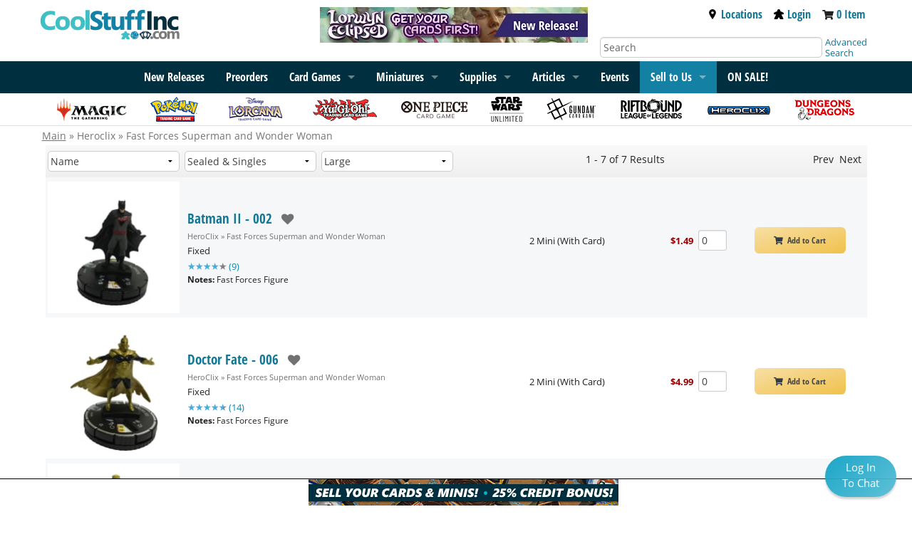

--- FILE ---
content_type: text/html; charset=UTF-8
request_url: https://www.coolstuffinc.com/page/2488
body_size: 11273
content:
<!DOCTYPE HTML PUBLIC "-//W3C//DTD HTML 4.01 Transitional//EN"
	"http://www.w3.org/TR/html4/loose.dtd">
<html lang="en">
<head>
<meta name="og:type" Content="website">
<meta property="og:title" content="Heroclix - Fast Forces Superman and Wonder Woman">
<meta property="og:description" content="Heroclix - Fast Forces Superman and Wonder Woman. Magic: the Gathering | Lorcana, Pokemon | Yu-Gi-Oh | One Piece">
<meta property="og:url" content="https://www.coolstuffinc.com/page/2488">
<meta property="og:image" content="https://res.cloudinary.com/csicdn/image/upload/v1/Images/coolstuffinc.com_logo.jpg">
<meta name="twitter:card" content="summary">
<meta name="twitter:site" content="@CoolStuffInc">
<meta name="twitter:title" content="Heroclix - Fast Forces Superman and Wonder Woman">
<meta name="twitter:description" content="Heroclix - Fast Forces Superman and Wonder Woman. Magic: the Gathering | Lorcana, Pokemon | Yu-Gi-Oh | One Piece">
<meta name="twitter:image" content="https://res.cloudinary.com/csicdn/image/upload/v1/Images/coolstuffinc.com_logo.jpg">
<meta name="twitter:url" content="https://www.coolstuffinc.com/page/2488">
<meta name="description" Content="Heroclix - Fast Forces Superman and Wonder Woman. Magic: the Gathering | Lorcana, Pokemon | Yu-Gi-Oh | One Piece">
<title>Heroclix - Fast Forces Superman and Wonder Woman</title>
<meta http-equiv="Content-Type" content="text/html; charset=ISO-8859-1">
<meta name="viewport" content="width=device-width, initial-scale=1">
<meta name="robots" content="index, follow">
<script>var readyFunctions = [];</script><!-- Facebook Pixel Code -->
<script>
!function(f,b,e,v,n,t,s)
{if(f.fbq)return;n=f.fbq=function(){n.callMethod?
n.callMethod.apply(n,arguments):n.queue.push(arguments)};
if(!f._fbq)f._fbq=n;n.push=n;n.loaded=!0;n.version="2.0";
n.queue=[];t=b.createElement(e);t.async=!0;
t.src=v;s=b.getElementsByTagName(e)[0];
s.parentNode.insertBefore(t,s)}(window,document,"script",
"https://connect.facebook.net/en_US/fbevents.js");
fbq("init", "1889066051350428"); 
fbq("track", "PageView");
</script>
<noscript>
<img height="1" width="1" 
src="https://www.facebook.com/tr?id=1889066051350428&ev=PageView
&noscript=1" alt="facebook"/>
</noscript>
<!-- End Facebook Pixel Code -->
<script type="text/javascript" src="/Java/java_foundation/java_foundation20231026115958.js"></script><!-- Global site tag (gtag.js) - Google Analytics -->
<script async src="https://www.googletagmanager.com/gtag/js?id=UA-582294-1"></script>
<script>
	window.dataLayer = window.dataLayer || [];
	function gtag(){dataLayer.push(arguments);}
	gtag('js', new Date());
	
	gtag('config', 'UA-582294-1');
</script>
<!-- Global site tag (gtag.js) - Google Ads: 1072364998 -->
<script async src="https://www.googletagmanager.com/gtag/js?id=AW-1072364998"></script>
<script>
	window.dataLayer = window.dataLayer || [];
	function gtag(){dataLayer.push(arguments);}
	gtag('js', new Date());
	gtag('config', 'AW-1072364998');
</script>

 <!-- Event snippet for Page Views - All conversion page --> 
 <script> 
 gtag('event', 'conversion', {'send_to': 'AW-1072364998/GtDRCKnbvNcDEMb7q_8D'}); 
 </script> 
<!-- Google Tag Manager -->
<script>(function(w,d,s,l,i){w[l]=w[l]||[];w[l].push({'gtm.start':
new Date().getTime(),event:'gtm.js'});var f=d.getElementsByTagName(s)[0],
j=d.createElement(s),dl=l!='dataLayer'?'&l='+l:'';j.async=true;j.src=
'https://www.googletagmanager.com/gtm.js?id='+i+dl;f.parentNode.insertBefore(j,f);
})(window,document,'script','dataLayer','GTM-PBWW4CQ');</script>
<!-- End Google Tag Manager -->
<link rel="stylesheet" type="text/css" href="/css/css_foundation/styleSheet_foundation20250930115324.css" />
<link rel="stylesheet" type="text/css" href="/css/css_foundation/mtgs20250930115324.css" /><link rel="stylesheet" type="text/css" href="/css/css_foundation_base/foundation_120251015080845.css" /><link rel="stylesheet" type="text/css" href="/css/css_foundation/foundationshims20250930115324.css" /><link href="/CSS/font-awesome/css/font-awesome.min.css" rel="stylesheet" type="text/css"/><style type="text/css">
.logintochatCont {
    position: fixed;
    height: 58px;
    width: 100px;
    cursor: pointer;
    opacity: 0.95;
    z-index: 2147483647;
    background: linear-gradient(135deg, rgb(16, 162, 197) 0%, rgb(88, 190, 214) 100%);
    border-radius: 58px;
    box-shadow: rgba(0, 0, 0, 0.2) 0px 3px 3px;
    perspective: 1000px;
    backface-visibility: hidden;
    transition: 0.2s ease-in-out;
    bottom: 22px;
    right: 22px;
}
.logintochat {
    display: block;
    overflow: hidden;
    width: 58px;    
    color: white;
    font-size: 15px;
    margin: auto;
    margin-top: 5px;
    text-decoration: none;
    text-align: center;
}
</style>
<style type="text/css">
#gutter-bar {
	overflow: hidden;
	margin-bottom: -2000px;
	padding-bottom: 2000px;
}

.brandbar { position: relative; display: flex; flex-direction: row; }
.brandbar > .gutter-wrapper { flex-grow: 1; position: relative; }

.left-gutter-banner {  
	display:none;
}

.right-gutter-banner {  
	display:none;
}

.brandbar > .gutter-wrapper img { width: 100%; }

@media screen and (min-width: 1366px) {
	.gutter-banner { height: auto; width: 5.5rem; }
	
	.left-gutter-banner, .right-gutter-banner {
		display: inline;
		vertical-align: top;
		position: absolute;
	  	top: 7.5rem;
    	max-width: 200px;
	}

	.left-gutter-banner {
	  	right: 0;
	  	padding-right: 15px;
	}
	
	.right-gutter-banner {     	
	  	left: 0;
	  	padding-left: 15px;
	}
}

@media screen and (min-width: 1600px) {
	.gutter-banner { height: auto; width: auto;}
	
	.left-gutter-banner, .right-gutter-banner {
		display: inline;
		vertical-align: top;
		position: absolute;
	  	width: calc(100% - 30px);
	  	top: 7rem;
	}

	.left-gutter-banner {
	  	right: 0;
	  	
	}
	
	.right-gutter-banner { 
	  	left: 0;
	}
}
</style></head>
<body><a href="/user_login.php"><div class="logintochatCont"><span class="logintochat">Log In<br/>To Chat</span></div></a><!-- Google Tag Manager (noscript) -->
<noscript><iframe src="https://www.googletagmanager.com/ns.html?id=GTM-PBWW4CQ"
height="0" width="0" style="display:none;visibility:hidden"></iframe></noscript>
<!-- End Google Tag Manager (noscript) -->
<div class="brandbar"><div class="gutter-wrapper"><div class="left-gutter-banner"><a href="https://bit.ly/45NfrDn" ><img class="gutter-banner" src="https://res.cloudinary.com/csicdn/image/upload/q_auto,fl_lossy,f_auto/v1/Images/takeovers/mtg_ecl-left-011626.png" alt="MTG Lorwyn Eclipsed available now! Get your cards first at CoolStuffInc!"></a></div></div><div class="row brandbar-main"><div class="large-4 medium-6 small-7 columns nopad"><h1 class="top-bar-logo"><input type="hidden" class="postid" postid="34508" /><a href="/"><img src="https://res.cloudinary.com/csicdn/image/upload/q_auto,fl_lossy,f_auto/v1/Images/CSI%202%20Articles/csi-logo.jpg" alt="CoolStuffInc.com" /></a>
<input type="hidden" class="notbl" value="1" /></h1></div><div class="large-4 columns hide-for-medium-down"><div class="sales-banner"><input type="hidden" class="postid" postid="1548" /><a href="/page/9242"><img src="https://res.cloudinary.com/csicdn/image/upload/q_auto,fl_lossy,f_auto/v1/Images/CSI%202%20Articles/mtg_ecl-top-011626.png" alt="New Release! Magic: The Gathering Lorwyn Eclipsed available now!" /></a><input type="hidden" class="notbl" value="1" /></div></div><div class="medium-6 small-5 columns show-for-small nopad text-right tab-pad show-for-smTab meeper"><div class="top-bar-link  inline vat"><a href="https://www.coolstuffgames.com/" target="_newCSG" aria-label="Locations"><i class="fas fa-map-marker-alt fa-2x fac-black" aria-hidden="true"></i></a>&nbsp;&nbsp;</div><div class="top-bar-link inline vat"><a href="/user_login.php"><img class="svg-med accmeeps" src="/images/meeple.svg" alt="Account Meeple"></a></div><div class="top-bar-link  inline vat"><a href="https://www.coolstuffinc.com/main_view_cart.php" aria-label="View Cart"><i class="fas fa-shopping-cart fa-2x fac-black"  aria-hidden="true"></i></a></div></div><div class="large-4 medium-6 detail-bar columns hide-for-smTab hide-for-small"><div class="large-12 medium-12 top-meeple-bar"><div class="large-12 medium-12 text-right remove-right-pad"><div class="top-bar-link inline"><a href="https://www.coolstuffgames.com/" target="_newCSG"><img class="svg-sm accmeeps" src="/images/location-icon-2.svg" alt="Location Icon">Locations</a></div><div class="top-bar-link inline"><a href="/user_login.php"><img class="svg-sm accmeeps" src="/images/meeple.svg" alt="Account Meeple">Login</a></div><div class="top-bar-link inline"><i class="fas fa-shopping-cart fa-sm" aria-hidden="true"></i> <span id="cart-total"><a href="https://www.coolstuffinc.com/main_view_cart.php">0 Item</a></span></div></div></div><div class="large-12 medium-12"><div class="large-10 medium-10 columns"><form id="search-form" class="shim" action="https://www.coolstuffinc.com/main_search.php" method="GET"><input type="hidden" name="pa" value="searchOnName"><input type="hidden" name="page" value="1"><input type="hidden" name="resultsPerPage" value="25"><input type="text" name="q" placeholder="Search" aria-label="Search" class="remove-right-pad text-input-round remove-margins" /></form></div><div class="large-2 medium-2 columns remove-left-pad adv-search"><a href="/sq/">Advanced Search</a></div></div></div></div><div class="gutter-wrapper"><div class="right-gutter-banner"><a href="https://bit.ly/45NfrDn" ><img class="gutter-banner" src="https://res.cloudinary.com/csicdn/image/upload/q_auto,fl_lossy,f_auto/v1/Images/takeovers/mtg_ecl-right-011626.png" alt="MTG Lorwyn Eclipsed available now! Get your cards first at CoolStuffInc!"></a></div></div></div><div id="accflmod" class="accflmod"><span class="accflmod-tip"></span><div class="signBtn btn yellow-button"><a href="/user_login.php"><i class="fas fa-lock fa-lg" aria-hidden="true"></i>&nbsp;&nbsp;&nbsp;Sign In</a></div><div class="center"><a href="/user_login.php">Create Account</a></div></div><nav class="top-bar" data-topbar data-options="mobile_show_parent_link:true;"><ul class="title-area"><li class="name adm-pnl"><form id="search-form" class="shim" action="https://www.coolstuffinc.com/main_search.php" method="GET"><input type="hidden" name="pa" value="searchOnName"><input type="hidden" name="page" value="1"><input type="hidden" name="resultsPerPage" value="25"><input type="text" name="q" placeholder="Search" aria-label="Search" class="show-for-small show-for-smTab search" /></form></li><li class="toggle-topbar menu-icon"><a href="#" aria-label="Menu"><span></span></a></li></ul><input type="hidden" class="postid" postid="34465" /><!-------------------- READ ME -------------------
--------------------------------------------------

! KEEP LINK LISTS IN ORDER OF RELEASE !

! DO NOT LET LISTS GET TOO LONG !

--------------------------------------------------
-------------------- READ ME -------------------->
<section class="top-bar-section">
<div class="menu-centered">
<ul class="menu">
<li class="show-for-medium-down show-for-rest"><a href="/sq/">Advanced Search</a></li>
			<!--

<li class="show-for-medium-down show-for-rest"><a href="/page/8713">2024 Recap</a></li>

-->
<li class="show-for-medium-down show-for-rest"><a href="/page/1138">New Releases</a></li>
<li class="show-for-medium-down show-for-rest"><a href="/main_preorder.php?sb=sales%7Cdesc&amp;sh=2">Preorders</a></li>
<li class="show-for-small-only"><a href="/magic+the+gathering/">Magic: The Gathering</a></li>
			<!--

<li class="show-for-medium-up hide-for-smTab hide-for-small-only"><a href="/page/8713">2024 Recap</a></li>

-->
<li class="show-for-medium-up hide-for-smTab hide-for-small-only"><a href="/page/1138">New Releases</a></li>
<li class="show-for-medium-up hide-for-smTab hide-for-small-only"><a href="/main_preorder.php?sb=sales%7Cdesc&amp;sh=2">Preorders</a></li>
<li data-options="data-hover-delay:1000;" class="has-dropdown">
				<a href="/page/4645">Card Games</a>  
<ul class="dropdown">
<li><a href="/page/4645">Card Games</a></li>
<li class="has-dropdown">
						<a href="/magic+the+gathering/">Magic: The Gathering</a> 
<ul class="dropdown">
<li><a href="/magic+the+gathering/">Magic: The Gathering</a></li>
<li><a href="/page/9280">Teenage Mutant Ninja Turtles</a></li>
<li><a href="/page/9242">Lorwyn Eclipsed</a></li>
<li><a href="/page/9102">Avatar: The Last Airbender</a></li>
<li><a href="/page/8997">Marvel&#8217;s Spider-Man</a></li>
<li><a href="/page/8793">Edge of Eternities</a></li>
<li><a href="/page/8790">Final Fantasy</a></li>
<li class="divider"></li>
<li><a href="/page/7369">Bulk Lots</a></li>
<li><a href="/page/1541">Commander Land Guide</a></li>
<li><a href="/page/7076">Unique Boutique</a></li>
<li><a href="/page/4928">New Player Series</a></li>
<li class="divider"></li>
<li><a href="/sq/?s=mtg">Magic Advanced Search</a></li>
<li><a href="/main_deckBuilder.php">Deckbuilder</a></li>
</ul>
</li>
<li class="has-dropdown">
						<a href="/yu-gi-oh!/">Yu-Gi-Oh!</a>
<ul class="dropdown">
<li><a href="/yu-gi-oh!/">Yu-Gi-Oh!</a></li>
<li><a href="/page/9448">Maze of Muertos</a></li>
<li><a href="/page/9409">Burst Protocol</a></li>
<li><a href="/page/9387">Spirit Charmers</a></li>
<li><a href="/page/9358">Phantom Revenge</a></li>
<li><a href="/page/9181">The Fallen And The Virtuous</a></li>
<li class="divider"></li>
<li><a href="/page/1626">Bulk Lots</a></li>
<li><a href="/page/7077">Unique Boutique</a></li>
<li><a href="/page/4930">New Player Series</a></li>
<li class="divider"></li>
<li><a href="/sq/?s=yugioh">Yu-Gi-Oh! Advanced Search</a></li>
<li><a href="/main_deckBuilder.php">Deckbuilder</a></li>
</ul>
</li>
<li class="has-dropdown">
						<a href="/pokemon/">Pok&eacute;mon</a>
<ul class="dropdown">
<li><a href="/pokemon/">Pok&eacute;mon</a></li>
<li><a href="/page/9274">Phantasmal Flames</a></li>
<li><a href="/page/9126">Mega Evolution</a></li>
<li><a href="/page/9001">Black Bolt and White Flare</a></li>
<li><a href="/page/8872">Destined Rivals</a></li>
<li><a href="/page/8746">Journey Together</a></li>
<li class="divider"></li>
<li><a href="/page/7200">Gym Leader Challenge</a></li>
<li><a href="/page/1397?&amp;sb=stock%7C1">Bulk Lots</a></li>
<li><a href="/page/6912">Unique Boutique</a></li>
<li><a href="/page/4929">New Player Series</a></li>
<li class="divider"></li>
<li><a href="/sq/?s=pokemon">Pokemon Advanced Search</a></li>
<li><a href="/main_deckBuilder.php">Deckbuilder</a></li>
</ul>
</li>
<li class="has-dropdown"><a href="/page/7140/">Lorcana</a>
<ul class="dropdown">
<li><a href="/page/7140/">Lorcana</a></li>
<li><a href="/page/9357/">Winterspell</a></li>
<li><a href="/page/9259/">Whispers in the Well</a></li>
<li><a href="/page/8999/">Fabled</a></li>
<li><a href="/page/8923/">Reign of Jafar</a></li>
<li><a href="/page/8696/">Archazia&#8217;s Island</a></li>
<li class="divider"></li>
<li><a href="/page/8065">Bulk Lots</a></li>
<li><a href="/page/7818">New Player Series</a></li>
<li><a href="/page/7768/?&amp;sb=stock%7C1%C5%93">Supplies</a></li>
<li class="divider"></li>
<li><a href="/sq/?s=Lorcana">Lorcana Advanced Search</a></li>
</ul>
</li>
<li class="has-dropdown"><a href="/page/7042/">One Piece</a>
<ul class="dropdown">
<li><a href="/page/7042/">One Piece</a></li>
<li><a href="/page/9438">EB04</a></li>
<li><a href="/page/9412">The Azure Sea&#8217;s Seven</a></li>
<li><a href="/page/9443">Egghead Starter Deck</a></li>
<li><a href="/page/9281">Carrying On His Will</a></li>
<li><a href="/page/9197">Premium Booster The Best Vol 2</a></li>
<li class="divider"></li>
<li><a href="/page/8485">Unique Boutique</a></li>
<li class="divider"></li>
<li><a href="/sq/?s=optcg">One Piece Advanced Search</a></li>
</ul>
</li>
<li class="has-dropdown"><a href="/page/8032/">Star Wars: Unlimited</a>
<ul class="dropdown">
<li><a href="/page/8032/">Star Wars: Unlimited</a></li>
<li><a href="/page/9165/">Secrets of Power</a></li>
<li><a href="/page/9135">Intro Battle: Hoth</a></li>
<li><a href="/page/8922/">Legends of the Force</a></li>
<li><a href="/page/8691">Jump to Lightspeed</a></li>
<li><a href="/page/8514/">Twilight of the Republic</a></li>
<li class="divider"></li>
<li><a href="/page/8245">Promos</a></li>
<li><a href="/page/8093">New Player Series</a></li>
<li><a href="/page/8057">Supplies</a></li>
<li class="divider"></li>
<li><a href="/sq/?s=swu">Star Wars: Unlimited Advanced Search</a></li>
</ul>
</li>
<li class="has-dropdown"><a href="/page/8702/">Gundam Card Game</a>
<ul class="dropdown">
<li><a href="/page/8702/">Gundam Card Game</a></li>
<li><a href="/page/9422">Flash of Radiance</a></li>
<li><a href="/page/9421">Celestial Drive</a></li>
<li><a href="/page/9272">Dual Impact</a></li>
<li><a href="/page/9292">Clan Unity</a></li>
<li><a href="/page/9184">Iron Bloom</a></li>
<li class="divider"></li>
<li><a href="/page/9051">Unique Boutique</a></li>
<li class="divider"></li>
<li><a href="/sq/?s=gundam">Gundam Card Game Advanced Search</a></li>
</ul>
</li>
<li class="has-dropdown"><a href="/page/3843/">Dragon Ball Super: Fusion World</a>
<ul class="dropdown">
<li><a href="/page/3843/">Dragon Ball Super: Fusion World</a></li>
<li><a href="/page/9388">Saiyan&#8217;s Pride</a></li>
<li><a href="/page/9276">Manga Booster 02</a></li>
<li><a href="/page/9180">Wish For Shenron</a></li>
<li><a href="/page/9006/">Manga Booster 01</a></li>
<li><a href="/page/8690">New Adventure</a></li>
<li class="divider"></li>
<li><a href="/page/7078">Unique Boutique</a></li>
<li class="divider"></li>
<li><a href="/sq/?s=dbs">Dragon Ball Super Advanced Search</a></li>
<li><a href="/main_deckBuilder.php">Deckbuilder</a></li>
</ul>
</li>
<li><a href="/page/8996">Riftbound: League of Legends</a></li>
<li><a href="/page/8230/?sb=stock%7C1">Union Arena</a></li>
<li><a href="/page/6235/?sb=stock%7C1">Digimon</a></li>
<li class="divider"></li>
<li><a href="/page/7079">Unique Boutique</a></li>
<li><a href="/page/7377/?sb=stock%7C1">Bulk Lots</a></li>
</ul>
</li>
<li class="has-dropdown">
				<a href="/page/12">
					<span class="show-for-rest">Miniatures</span>
					<span class="show-for-tab">Miniatures</span>
				</a>
<ul class="dropdown">
<li><a href="/page/12">Miniatures</a></li>
<li class="has-dropdown"><a href="/page/1102">HeroClix</a>
<ul class="dropdown">
<li><a herf="/page/1102">HeroClix</a></li>
<li><a href="/page/9374">Strange Tales</a></li>
<li><a href="/page/9308">X-Men &#8217;97</a></li>
<li><a href="/page/9125">Lantern Legacy</a></li>
<li><a href="/page/8858">Smash and Destroy</a></li>
<li><a href="/page/8698">Spider-Verse</a></li>
<li class="divider"></li>
<li><a href="/sq/?s=hc">Advanced Search</a></li>
</ul>
</li>
<li class="has-dropdown"><a href="/page/1315/">Dungeons &amp; Dragons Minis</a>
<ul class="dropdown">
<li><a href="/page/1315/">Dungeons &amp; Dragons Minis</a></li>
<li><a href="/page/9411">Icons of the Realms: Monster Manual Collection II</a></li>
<li><a href="/page/9410">Icons of the Realms: Monster Menagerie Revisited</a></li>
<li><a href="/page/9111">Icons of the Realms: Ghost Light</a></li>
<li><a href="/page/9098">Icons of the Realms: Monster Manual Collection 1</a></li>
<li><a href="/page/8912">Icons of the Realms: Underdark Expeditions</a></li>
<li class="divider"></li>
<li><a href="/sq/?s=dndmini">D&amp;D Advanced Search</a></li>
<li><a href="/sq/?s=dndmini_wk">Wizkids D&amp;D Advanced Search</a></li>
</ul>
</li>
<li><a href="/page/8692">Dungeons &amp; Dragons Sourcebooks</a></li>
<li class="has-dropdown"><a href="/page/1316/?sb=stock%7C1">Star Wars Miniatures</a>
<ul class="dropdown">
<li><a href="/page/1316/?sb=stock%7C1">Star Wars Miniatures</a></li>
<li><a href="/sq/?s=swmini">Advanced Search</a></li>
</ul>
</li>
</ul>
</li>
<li class="has-dropdown"><a href="/page/1482?sb=sales%7Cdesc">Supplies</a>
<ul class="dropdown">
<li><a href="/page/1482?sb=sales%7Cdesc">Supplies</a></li>
<li><a href="/page/5818/?sb=stock%7C1">Magic Supply Guide</a></li>
<li><a href="/page/1487/?&amp;sb=stock%7C1">Dice</a></li>
<li><a href="/page/1483/?sb=stock%7C1">Card Sleeves</a></li>
<li><a href="/page/1494/?sb=stock%7C1">Playmats</a></li>
<li><a href="/page/7946&amp;sb=stock%7C1">Life Counters</a></li>
<li><a href="/page/1495/?sb=stock%7C1">Deck Boxes &amp; Storage</a></li>
<li class="divider"></li>
<li><a href="/page/4917/">New Player Playmats</a></li>
<li><a href="/page/7290/">CovertGoBlue HQ</a></li>
<li><a href="/page/8421/">Jim Davis HQ</a></li>
<li><a href="/page/2282/">CSI Merch</a></li>
</ul>
</li>
			<!-- 

<li><a href="/list/">Decklists</a></li>

 -->
<li class="has-dropdown"><a href="/a/">Articles</a>
<ul class="dropdown">
<li><a href="/a/">Articles</a></li>
<li><a href="/page/6463">Sponsored Creators</a></li>
</ul>
</li>
<li class="show-for-medium-up hide-for-smTab hide-for-small-only"><a href="/events">Events</a></li>
<li class="has-dropdown selltous"><a href="/main_buylist_display.php">Sell to Us</a>
<ul class="dropdown">
<li><a href="/main_fullservice_selllist.php">Full Service Selling</a></li>
<li><a href="/main_selllist.php">Sell Your Cards</a></li>
</ul>
</li>
			<!--

<li><a href="/main_buylist_display.php">Sell To Us</a></li>

-->
<li><a href="/main_saleItems.php"><strong>ON SALE!</strong></a></li>
</ul></div>
</section><input type="hidden" class="notbl" value="1" /></nav><div class="top-bar-icon-row hide-for-small-only"><ul class="top-bar-icons"><input type="hidden" class="postid" postid="34472" /><li>
	<a href="/magic+the+gathering/">
		<img src="https://res.cloudinary.com/csicdn/image/upload/q_auto,fl_lossy,f_auto/v1/Images/CSI%202%20Articles/subbar-logo-mtg.png" alt="Magic" />
	</a>
</li>
<li>
	<a href="/pokemon/">
		<img src="https://res.cloudinary.com/csicdn/image/upload/q_auto,fl_lossy,f_auto/v1/Images/CSI%202%20Articles/subbar-logo-pkm.png" alt="Pokemon" />
	</a>
</li>
<li>
	<a href="/page/7140/">
		<img src="https://res.cloudinary.com/csicdn/image/upload/q_auto,fl_lossy,f_auto/v1/Images/CSI%202%20Articles/subbar-logo-lorcana_v2.png" alt="Lorcana" />
	</a>
</li>
<li>
	<a href="/yu-gi-oh!/">
		<img src="https://res.cloudinary.com/csicdn/image/upload/q_auto,fl_lossy,f_auto/v1/Images/CSI%202%20Articles/subbar-logo-ygo.png" alt="YuGiOh" />
	</a>
</li>
<li>
	<a href="/page/7042/">
		<img src="https://res.cloudinary.com/csicdn/image/upload/q_auto,fl_lossy,f_auto/v1/Images/CSI%202%20Articles/subbar-logo-op.png" alt="One Piece Card Game" />
	</a>
</li>
<li>
	<a href="/page/8032">
		<img src="https://res.cloudinary.com/csicdn/image/upload/q_auto,fl_lossy,f_auto/v1/Images/CSI%202%20Articles/subbar-logo-swu.png" alt="Star Wars: Unlimited" />
	</a>
</li>
<li>
	<a class="hide-for-medium-only" href="/page/8702/">
		<img src="https://res.cloudinary.com/csicdn/image/upload/q_auto,fl_lossy,f_auto/v1/Images/CSI%202%20Articles/subbar-logo-gdm.png" alt="Gundam" />
	</a>
</li>
<li>
	<a class="hide-for-medium-only" href="/page/8996/">
		<img src="https://res.cloudinary.com/csicdn/image/upload/q_auto,fl_lossy,f_auto/v1/Images/CSI%202%20Articles/subbar-logo-rblol.png" alt="Riftbound League of Legends" />
	</a>
</li>
<li>
	<a class="hide-for-medium-only" href="/page/1102/">
		<img src="https://res.cloudinary.com/csicdn/image/upload/q_auto,fl_lossy,f_auto/v1/Images/CSI%202%20Articles/subbar-logo-hc.png" alt="Heroclix" />
	</a>
</li>
<li>
	<a class="hide-for-medium-only" href="/page/1315/">
		<img src="https://res.cloudinary.com/csicdn/image/upload/q_auto,fl_lossy,f_auto/v1/Images/CSI%202%20Articles/subbar-logo-dnd.png" alt="DND" />
	</a>
</li><input type="hidden" class="notbl" value="1" /></ul></div><div class="row breadcrumb-trail"><div class="large-10 medium-12 small-12 columns"><a href="/">Main</a> &#187; Heroclix &#187; Fast Forces Superman and Wonder Woman</div></div><div class="row content"><div class="large-12 medium-12 small-12 columns"><div id="mainContent">
<div class="row search-result-bar"><div class="show-for-medium-down medium-3 small-4 columns"><span class="pagelink grey-button btn big-btn"><i class="fa fa-arrow-left"></i> Previous</span></div><div class="large-2 hide-for-medium-down columns filter"><select name="sb"><option disabled>Sort By</option><option value="price|asc">Price: (low to high)</option><option value="price|desc">Price: (high to low)</option><option value="stock|1">In Stock First</option><option value="ratings|desc">Most Ratings</option><option value="rank|desc">Popularity</option><option value="average|desc">Average Rating</option><option value="sales|desc">Bestseller</option><option value="releasedate|desc">Release Date (Newest to Oldest)</option><option value="releasedate|asc">Release Date (Oldest to Newest)</option><option selected value="">Name</option></select></div><div class="large-2 hide-for-medium-down columns filter" ><select name="sh"><option disabled>Show</option><option value="">Sealed & Singles</option><option value="1">Singles Only</option><option value="2">Sealed Only</option></select></div><div class="large-2 hide-for-medium-down columns filter" ><select class="searchMenu c" name="ds"><option disabled>Display Style</option><option value="0">Large</options><option value="1">Medium</option><option value="2">Small</option><option value="3">Grid</option></select></div><div class="large-1 hide-for-medium-down columns">&nbsp;</div><div class="large-5 medium-6 small-4 columns search-result-links"><div class="large-5 hide-for-medium-down columns text-right">1 - 7 of 7 Results</div><div class="show-for-medium-down medium-12 small-12 columns nowrap center page-index"><select name="page-number" style="width: 40px;"><option value="1"  selected data-url="https://www.coolstuffinc.com/main_display_page.php?v=page&amp;var=2488&amp;page=1">1</option></select> of 1</div><div class="large-7 hide-for-medium-down columns page-listing text-right"><span id="prev">Prev </span><span id="next"> Next</span></div></div><div class="show-for-medium-down medium-3 small-4 columns"><span class="pagelink grey-button btn big-btn rml flr">Next <i class="fa fa-arrow-right"></i></span></div><div class="row show-for-medium-down"><div class="medium-4 small-6 columns filter"><select name="sb"><option disabled>Sort By</option><option value="price|asc">Price: (low to high)</option><option value="price|desc">Price: (high to low)</option><option value="stock|1">In Stock First</option><option value="ratings|desc">Most Ratings</option><option value="rank|desc">Popularity</option><option value="average|desc">Average Rating</option><option value="sales|desc">Bestseller</option><option value="releasedate|desc">Release Date (Newest to Oldest)</option><option value="releasedate|asc">Release Date (Oldest to Newest)</option><option selected value="">Name</option></select></div><div class="medium-4 small-6 columns filter"><select name="sh"><option disabled>Show</option><option value="">Sealed & Singles</option><option value="1">Singles Only</option><option value="2">Sealed Only</option></select></div><div class="medium-2 small-6 columns filter"><select class="searchMenu c" name="ds"><option disabled>Display Style</option><option value="0">Large</options><option value="1">Medium</option><option value="2">Small</option><option value="3">Grid</option></select></div><div class="medium-2 small-6 columns">&nbsp;</div></div></div><div class="row product-search-row main-container" data-equalizer itemscope itemtype="https://schema.org/Product"><div class="large-12 medium-12 small-12"><div class="large-2 medium-2 small-4 columns search-photo-cell" data-equalizer-watch><a href="/p/221569" class="productLink"><img itemprop="image" src="https://res.cloudinary.com/csicdn/image/upload/c_pad,fl_lossy,h_186,q_auto,w_186/v1/Images/Products/Misc%20Art/Heroclix/full/SupermanWWFF002.jpg" alt="Batman II - 002 Thumb Nail" class="tn"></a></div><div class="large-5 medium-9 small-6 columns search-info-cell force-vertical-center" data-equalizer-watch><div class="row"><div class="large-12 medium-12 small-12"><h3><a href="/p/221569" class="productLink"><span itemprop="name">Batman II - 002</span></a><span class="hide-for-small-only inline"><a class="addToWishList add-to-wishlist  grey" href="/user_wishlist.php?action=add-221569" data-tooltip title="Add Fast Forces Superman and Wonder Woman - Batman II - 002 to Wishlist" data-options="tooltip_class:.tip-heart;" aria-label="add to wishlist"><span class="fa fa-heart"></span> </a></span></h3><meta itemprop="description" content="Batman II - 002 Fast Forces Superman and Wonder Woman" /></div></div><div class="row hide-for-small"><div class="large-12 medium-12 small-12"><div class="breadcrumb-trail">HeroClix &raquo; Fast Forces Superman and Wonder Woman</div>
</div></div><div class="row hide-for-small"><div class="large-12 medium-12 small-12">Fixed</div></div><div class="row search-rating-row"><div itemprop="aggregateRating" itemscope itemtype="https://schema.org/AggregateRating" class="large-12 medium-12 small-12"><meta itemprop="worstRating" content="1"/><meta itemprop="bestRating" content="5"/><span itemprop="ratingValue" content="4.1" class="rating-display " data-pid="221569" data-user-rating="0" data-avg-rating="4.1"></span> <span class="csiBlue rating-summary" data-user-rating="0" data-ratings="[0,0,2,4,3]">(<span itemprop="ratingCount" content="9">9</span>)</span></div></div><div class="row"><div class="large-8 medium-12 small- 12 product-notes"><strong>Notes:</strong> Fast Forces Figure </div></div>
<div class="row show-for-medium-down"><div class="medium-12 small-12 mt5 mid-title-font"><strong>From: </strong><span class="darkred"><b>$1.49</b></span></div></div><div class="row"><div class="large-12 medium-12 small-12"></div></div></div><div class="large-5 hide-for-medium-down columns search-ppq-cell force-vertical-center" data-equalizer-watch><div class="row" itemprop="offers" itemscope itemtype="https://schema.org/Offer"><div itemprop="hasMerchantReturnPolicy" itemtype="https://schema.org/MerchantReturnPolicy" itemscope><meta itemprop="customerRemorseReturnFees" content="https://schema.org/ReturnShippingFees" /><meta itemprop="itemDefectReturnFees" content="https://schema.org/FreeReturn" /><meta itemprop="returnFees" content="https://schema.org/ReturnFeesCustomerResponsibility" /><meta itemprop="returnPolicyCategory" content="https://schema.org/MerchantReturnFiniteReturnWindow" /><meta itemprop="merchantReturnDays" content="30" /><meta itemprop="applicableCountry" content="US" /><meta itemprop="returnMethod" content="https://schema.org/ReturnByMail" />   </div><div itemprop="shippingDetails" itemtype="https://schema.org/OfferShippingDetails" itemscope>
	<div itemprop="shippingRate" itemtype="https://schema.org/MonetaryAmount" itemscope>
		<meta itemprop="value" content="0" />
		<meta itemprop="currency" content="USD" />
	</div>  
	<div itemprop="shippingDestination" itemtype="https://schema.org/DefinedRegion" itemscope>
		<meta itemprop="addressCountry" content="US" />
	</div>  
	<div itemprop="deliveryTime" itemtype="https://schema.org/ShippingDeliveryTime" itemscope>
		<div itemprop="handlingTime" itemtype="https://schema.org/QuantitativeValue" itemscope>
			<meta itemprop="minValue" content="0" />
			<meta itemprop="maxValue" content="1" />
			<meta itemprop="unitCode" content="DAY" />
		</div>
		<div itemprop="transitTime" itemtype="https://schema.org/QuantitativeValue" itemscope>
			<meta itemprop="minValue" content="1" />
			<meta itemprop="maxValue" content="7" />
			<meta itemprop="unitCode" content="DAY" />
		</div>
	</div>
</div>
<div class="show-for-small-only small-1 columns">&nbsp;</div><div class="large-3 medium-3 small-4 columns"><div class="row"><span class="card-qty">2</span><meta itemprop="itemCondition" content="https://schema.org/UsedCondition" /> <meta itemprop="description" content="Batman II - 002 Fast Forces Superman and Wonder Woman" />Mini (With Card)</div></div><div class="large-3 medium-3 small-2 columns text-right"><span class="darkred"><b itemprop="priceCurrency" content="USD">$</b><b itemprop="price" content="1.49">1.49</b></span><meta itemprop="availability" content="https://schema.org/InStock"/><meta itemprop="description" content="Batman II - 002 Fast Forces Superman and Wonder Woman" /><meta itemprop="priceValidUntil" content="2026-01-27" /><link itemprop="url" content="https://www.coolstuffinc.com/p/221569"/></div><div class="large-2 medium-2 hide-for-small columns"><input type="text" name="atc[221569][2922927]" value="0" size="2" class="input-add-qty" aria-label="Add Quantity Batman II - 002 - Fast Forces Superman and Wonder Woman - Mini (With Card)"></div><div class="large-4 medium-4 small-4 columns"><button name="addButton" class="add-to-cart  sm-cart-btn btn" data-atc="atc[221569][2922927]"><i class="fas fa-shopping-cart hide-for-small"></i><i class="fas fa-cart-plus show-for-small-only"></i><span  class="hide-for-small" >Add <span class="hide-for-medium-down">to Cart</span></span></button></div></div><meta itemprop="itemCondition" content="https://schema.org/NewCondition" /></div><div class="show-for-medium-down medium-1 small-1 columns search-ppq-cell middle-blue-arrow" data-equalizer-watch><span class="blue-arrow-button"><i class="fas fa-angle-right fas-arrow-margin"></i></span></div></div></div><div class="row product-search-row main-container" data-equalizer itemscope itemtype="https://schema.org/Product"><div class="large-12 medium-12 small-12"><div class="large-2 medium-2 small-4 columns search-photo-cell" data-equalizer-watch><a href="/p/221561" class="productLink"><img itemprop="image" src="https://res.cloudinary.com/csicdn/image/upload/c_pad,fl_lossy,h_186,q_auto,w_186/v1/Images/Products/Misc%20Art/Heroclix/full/SupermanWWFF006.jpg" alt="Doctor Fate - 006 Thumb Nail" class="tn"></a></div><div class="large-5 medium-9 small-6 columns search-info-cell force-vertical-center" data-equalizer-watch><div class="row"><div class="large-12 medium-12 small-12"><h3><a href="/p/221561" class="productLink"><span itemprop="name">Doctor Fate - 006</span></a><span class="hide-for-small-only inline"><a class="addToWishList add-to-wishlist  grey" href="/user_wishlist.php?action=add-221561" data-tooltip title="Add Fast Forces Superman and Wonder Woman - Doctor Fate - 006 to Wishlist" data-options="tooltip_class:.tip-heart;" aria-label="add to wishlist"><span class="fa fa-heart"></span> </a></span></h3><meta itemprop="description" content="Doctor Fate - 006 Fast Forces Superman and Wonder Woman" /></div></div><div class="row hide-for-small"><div class="large-12 medium-12 small-12"><div class="breadcrumb-trail">HeroClix &raquo; Fast Forces Superman and Wonder Woman</div>
</div></div><div class="row hide-for-small"><div class="large-12 medium-12 small-12">Fixed</div></div><div class="row search-rating-row"><div itemprop="aggregateRating" itemscope itemtype="https://schema.org/AggregateRating" class="large-12 medium-12 small-12"><meta itemprop="worstRating" content="1"/><meta itemprop="bestRating" content="5"/><span itemprop="ratingValue" content="4.6" class="rating-display " data-pid="221561" data-user-rating="0" data-avg-rating="4.6"></span> <span class="csiBlue rating-summary" data-user-rating="0" data-ratings="[0,1,1,0,12]">(<span itemprop="ratingCount" content="14">14</span>)</span></div></div><div class="row"><div class="large-8 medium-12 small- 12 product-notes"><strong>Notes:</strong> Fast Forces Figure </div></div>
<div class="row show-for-medium-down"><div class="medium-12 small-12 mt5 mid-title-font"><strong>From: </strong><span class="darkred"><b>$4.99</b></span></div></div><div class="row"><div class="large-12 medium-12 small-12"></div></div></div><div class="large-5 hide-for-medium-down columns search-ppq-cell force-vertical-center" data-equalizer-watch><div class="row" itemprop="offers" itemscope itemtype="https://schema.org/Offer"><div itemprop="hasMerchantReturnPolicy" itemtype="https://schema.org/MerchantReturnPolicy" itemscope><meta itemprop="customerRemorseReturnFees" content="https://schema.org/ReturnShippingFees" /><meta itemprop="itemDefectReturnFees" content="https://schema.org/FreeReturn" /><meta itemprop="returnFees" content="https://schema.org/ReturnFeesCustomerResponsibility" /><meta itemprop="returnPolicyCategory" content="https://schema.org/MerchantReturnFiniteReturnWindow" /><meta itemprop="merchantReturnDays" content="30" /><meta itemprop="applicableCountry" content="US" /><meta itemprop="returnMethod" content="https://schema.org/ReturnByMail" />   </div><div itemprop="shippingDetails" itemtype="https://schema.org/OfferShippingDetails" itemscope>
	<div itemprop="shippingRate" itemtype="https://schema.org/MonetaryAmount" itemscope>
		<meta itemprop="value" content="0" />
		<meta itemprop="currency" content="USD" />
	</div>  
	<div itemprop="shippingDestination" itemtype="https://schema.org/DefinedRegion" itemscope>
		<meta itemprop="addressCountry" content="US" />
	</div>  
	<div itemprop="deliveryTime" itemtype="https://schema.org/ShippingDeliveryTime" itemscope>
		<div itemprop="handlingTime" itemtype="https://schema.org/QuantitativeValue" itemscope>
			<meta itemprop="minValue" content="0" />
			<meta itemprop="maxValue" content="1" />
			<meta itemprop="unitCode" content="DAY" />
		</div>
		<div itemprop="transitTime" itemtype="https://schema.org/QuantitativeValue" itemscope>
			<meta itemprop="minValue" content="1" />
			<meta itemprop="maxValue" content="7" />
			<meta itemprop="unitCode" content="DAY" />
		</div>
	</div>
</div>
<div class="show-for-small-only small-1 columns">&nbsp;</div><div class="large-3 medium-3 small-4 columns"><div class="row"><span class="card-qty">2</span><meta itemprop="itemCondition" content="https://schema.org/UsedCondition" /> <meta itemprop="description" content="Doctor Fate - 006 Fast Forces Superman and Wonder Woman" />Mini (With Card)</div></div><div class="large-3 medium-3 small-2 columns text-right"><span class="darkred"><b itemprop="priceCurrency" content="USD">$</b><b itemprop="price" content="4.99">4.99</b></span><meta itemprop="availability" content="https://schema.org/InStock"/><meta itemprop="description" content="Doctor Fate - 006 Fast Forces Superman and Wonder Woman" /><meta itemprop="priceValidUntil" content="2026-01-27" /><link itemprop="url" content="https://www.coolstuffinc.com/p/221561"/></div><div class="large-2 medium-2 hide-for-small columns"><input type="text" name="atc[221561][2922908]" value="0" size="2" class="input-add-qty" aria-label="Add Quantity Doctor Fate - 006 - Fast Forces Superman and Wonder Woman - Mini (With Card)"></div><div class="large-4 medium-4 small-4 columns"><button name="addButton" class="add-to-cart  sm-cart-btn btn" data-atc="atc[221561][2922908]"><i class="fas fa-shopping-cart hide-for-small"></i><i class="fas fa-cart-plus show-for-small-only"></i><span  class="hide-for-small" >Add <span class="hide-for-medium-down">to Cart</span></span></button></div></div><meta itemprop="itemCondition" content="https://schema.org/NewCondition" /></div><div class="show-for-medium-down medium-1 small-1 columns search-ppq-cell middle-blue-arrow" data-equalizer-watch><span class="blue-arrow-button"><i class="fas fa-angle-right fas-arrow-margin"></i></span></div></div></div><div class="row product-search-row main-container" data-equalizer itemscope itemtype="https://schema.org/Product"><div class="large-12 medium-12 small-12"><div class="large-2 medium-2 small-4 columns search-photo-cell" data-equalizer-watch><a href="/p/221568" class="productLink"><img itemprop="image" src="https://res.cloudinary.com/csicdn/image/upload/c_pad,fl_lossy,h_186,q_auto,w_186/v1/Images/Products/Misc%20Art/Heroclix/full/SupermanWWFF003.jpg" alt="Green Lantern - 003 Thumb Nail" class="tn"></a></div><div class="large-5 medium-9 small-6 columns search-info-cell force-vertical-center" data-equalizer-watch><div class="row"><div class="large-12 medium-12 small-12"><h3><a href="/p/221568" class="productLink"><span itemprop="name">Green Lantern - 003</span></a><span class="hide-for-small-only inline"><a class="addToWishList add-to-wishlist  grey" href="/user_wishlist.php?action=add-221568" data-tooltip title="Add Fast Forces Superman and Wonder Woman - Green Lantern - 003 to Wishlist" data-options="tooltip_class:.tip-heart;" aria-label="add to wishlist"><span class="fa fa-heart"></span> </a></span></h3><meta itemprop="description" content="Green Lantern - 003 Fast Forces Superman and Wonder Woman" /></div></div><div class="row hide-for-small"><div class="large-12 medium-12 small-12"><div class="breadcrumb-trail">HeroClix &raquo; Fast Forces Superman and Wonder Woman</div>
</div></div><div class="row hide-for-small"><div class="large-12 medium-12 small-12">Fixed</div></div><div class="row search-rating-row"><div itemprop="aggregateRating" itemscope itemtype="https://schema.org/AggregateRating" class="large-12 medium-12 small-12"><meta itemprop="worstRating" content="1"/><meta itemprop="bestRating" content="5"/><span itemprop="ratingValue" content="4.3" class="rating-display " data-pid="221568" data-user-rating="0" data-avg-rating="4.3"></span> <span class="csiBlue rating-summary" data-user-rating="0" data-ratings="[0,0,1,2,3]">(<span itemprop="ratingCount" content="6">6</span>)</span></div></div><div class="row"><div class="large-8 medium-12 small- 12 product-notes"><strong>Notes:</strong> Fast Forces Figure </div></div>
<div class="row show-for-medium-down"><div class="medium-12 small-12 mt5 mid-title-font"><strong>From: </strong><span class="darkred"><b>$1.49</b></span></div></div><div class="row"><div class="large-12 medium-12 small-12"></div></div></div><div class="large-5 hide-for-medium-down columns search-ppq-cell force-vertical-center" data-equalizer-watch><div class="row" itemprop="offers" itemscope itemtype="https://schema.org/Offer"><div itemprop="hasMerchantReturnPolicy" itemtype="https://schema.org/MerchantReturnPolicy" itemscope><meta itemprop="customerRemorseReturnFees" content="https://schema.org/ReturnShippingFees" /><meta itemprop="itemDefectReturnFees" content="https://schema.org/FreeReturn" /><meta itemprop="returnFees" content="https://schema.org/ReturnFeesCustomerResponsibility" /><meta itemprop="returnPolicyCategory" content="https://schema.org/MerchantReturnFiniteReturnWindow" /><meta itemprop="merchantReturnDays" content="30" /><meta itemprop="applicableCountry" content="US" /><meta itemprop="returnMethod" content="https://schema.org/ReturnByMail" />   </div><div itemprop="shippingDetails" itemtype="https://schema.org/OfferShippingDetails" itemscope>
	<div itemprop="shippingRate" itemtype="https://schema.org/MonetaryAmount" itemscope>
		<meta itemprop="value" content="0" />
		<meta itemprop="currency" content="USD" />
	</div>  
	<div itemprop="shippingDestination" itemtype="https://schema.org/DefinedRegion" itemscope>
		<meta itemprop="addressCountry" content="US" />
	</div>  
	<div itemprop="deliveryTime" itemtype="https://schema.org/ShippingDeliveryTime" itemscope>
		<div itemprop="handlingTime" itemtype="https://schema.org/QuantitativeValue" itemscope>
			<meta itemprop="minValue" content="0" />
			<meta itemprop="maxValue" content="1" />
			<meta itemprop="unitCode" content="DAY" />
		</div>
		<div itemprop="transitTime" itemtype="https://schema.org/QuantitativeValue" itemscope>
			<meta itemprop="minValue" content="1" />
			<meta itemprop="maxValue" content="7" />
			<meta itemprop="unitCode" content="DAY" />
		</div>
	</div>
</div>
<div class="show-for-small-only small-1 columns">&nbsp;</div><div class="large-3 medium-3 small-4 columns"><div class="row"><span class="card-qty">1</span><meta itemprop="itemCondition" content="https://schema.org/UsedCondition" /> <meta itemprop="description" content="Green Lantern - 003 Fast Forces Superman and Wonder Woman" />Mini (With Card)</div></div><div class="large-3 medium-3 small-2 columns text-right"><span class="darkred"><b itemprop="priceCurrency" content="USD">$</b><b itemprop="price" content="1.49">1.49</b></span><meta itemprop="availability" content="https://schema.org/InStock"/><meta itemprop="description" content="Green Lantern - 003 Fast Forces Superman and Wonder Woman" /><meta itemprop="priceValidUntil" content="2026-01-27" /><link itemprop="url" content="https://www.coolstuffinc.com/p/221568"/></div><div class="large-2 medium-2 hide-for-small columns"><input type="text" name="atc[221568][2922925]" value="0" size="2" class="input-add-qty" aria-label="Add Quantity Green Lantern - 003 - Fast Forces Superman and Wonder Woman - Mini (With Card)"></div><div class="large-4 medium-4 small-4 columns"><button name="addButton" class="add-to-cart  sm-cart-btn btn" data-atc="atc[221568][2922925]"><i class="fas fa-shopping-cart hide-for-small"></i><i class="fas fa-cart-plus show-for-small-only"></i><span  class="hide-for-small" >Add <span class="hide-for-medium-down">to Cart</span></span></button></div></div><meta itemprop="itemCondition" content="https://schema.org/NewCondition" /></div><div class="show-for-medium-down medium-1 small-1 columns search-ppq-cell middle-blue-arrow" data-equalizer-watch><span class="blue-arrow-button"><i class="fas fa-angle-right fas-arrow-margin"></i></span></div></div></div><div class="row product-search-row main-container" data-equalizer itemscope itemtype="https://schema.org/Product"><div class="large-12 medium-12 small-12"><div class="large-2 medium-2 small-4 columns search-photo-cell" data-equalizer-watch><a href="/p/221567" class="productLink"><img itemprop="image" src="https://res.cloudinary.com/csicdn/image/upload/c_pad,fl_lossy,h_186,q_auto,w_186/v1/Images/Products/Misc%20Art/Heroclix/full/SupermanWWFF004.jpg" alt="Hawkgirl - 004 Thumb Nail" class="tn"></a></div><div class="large-5 medium-9 small-6 columns search-info-cell force-vertical-center" data-equalizer-watch><div class="row"><div class="large-12 medium-12 small-12"><h3><a href="/p/221567" class="productLink"><span itemprop="name">Hawkgirl - 004</span></a><span class="hide-for-small-only inline"><a class="addToWishList add-to-wishlist  grey" href="/user_wishlist.php?action=add-221567" data-tooltip title="Add Fast Forces Superman and Wonder Woman - Hawkgirl - 004 to Wishlist" data-options="tooltip_class:.tip-heart;" aria-label="add to wishlist"><span class="fa fa-heart"></span> </a></span></h3><meta itemprop="description" content="Hawkgirl - 004 Fast Forces Superman and Wonder Woman" /></div></div><div class="row hide-for-small"><div class="large-12 medium-12 small-12"><div class="breadcrumb-trail">HeroClix &raquo; Fast Forces Superman and Wonder Woman</div>
</div></div><div class="row hide-for-small"><div class="large-12 medium-12 small-12">Fixed</div></div><div class="row search-rating-row"><div itemprop="aggregateRating" itemscope itemtype="https://schema.org/AggregateRating" class="large-12 medium-12 small-12"><meta itemprop="worstRating" content="1"/><meta itemprop="bestRating" content="5"/><span itemprop="ratingValue" content="3.0" class="rating-display " data-pid="221567" data-user-rating="0" data-avg-rating="3.0"></span> <span class="csiBlue rating-summary" data-user-rating="0" data-ratings="[1,1,1,1,1]">(<span itemprop="ratingCount" content="5">5</span>)</span></div></div><div class="row"><div class="large-8 medium-12 small- 12 product-notes"><strong>Notes:</strong> Fast Forces Figure </div></div>
<div class="row show-for-medium-down"><div class="medium-12 small-12 mt5 mid-title-font"><strong>From: </strong><span class="darkred"><b>$1.49</b></span></div></div><div class="row"><div class="large-12 medium-12 small-12"></div></div></div><div class="large-5 hide-for-medium-down columns search-ppq-cell force-vertical-center" data-equalizer-watch><div class="row" itemprop="offers" itemscope itemtype="https://schema.org/Offer"><div itemprop="hasMerchantReturnPolicy" itemtype="https://schema.org/MerchantReturnPolicy" itemscope><meta itemprop="customerRemorseReturnFees" content="https://schema.org/ReturnShippingFees" /><meta itemprop="itemDefectReturnFees" content="https://schema.org/FreeReturn" /><meta itemprop="returnFees" content="https://schema.org/ReturnFeesCustomerResponsibility" /><meta itemprop="returnPolicyCategory" content="https://schema.org/MerchantReturnFiniteReturnWindow" /><meta itemprop="merchantReturnDays" content="30" /><meta itemprop="applicableCountry" content="US" /><meta itemprop="returnMethod" content="https://schema.org/ReturnByMail" />   </div><div itemprop="shippingDetails" itemtype="https://schema.org/OfferShippingDetails" itemscope>
	<div itemprop="shippingRate" itemtype="https://schema.org/MonetaryAmount" itemscope>
		<meta itemprop="value" content="0" />
		<meta itemprop="currency" content="USD" />
	</div>  
	<div itemprop="shippingDestination" itemtype="https://schema.org/DefinedRegion" itemscope>
		<meta itemprop="addressCountry" content="US" />
	</div>  
	<div itemprop="deliveryTime" itemtype="https://schema.org/ShippingDeliveryTime" itemscope>
		<div itemprop="handlingTime" itemtype="https://schema.org/QuantitativeValue" itemscope>
			<meta itemprop="minValue" content="0" />
			<meta itemprop="maxValue" content="1" />
			<meta itemprop="unitCode" content="DAY" />
		</div>
		<div itemprop="transitTime" itemtype="https://schema.org/QuantitativeValue" itemscope>
			<meta itemprop="minValue" content="1" />
			<meta itemprop="maxValue" content="7" />
			<meta itemprop="unitCode" content="DAY" />
		</div>
	</div>
</div>
<div class="show-for-small-only small-1 columns">&nbsp;</div><div class="large-3 medium-3 small-4 columns"><div class="row"><span class="card-qty">1</span><meta itemprop="itemCondition" content="https://schema.org/UsedCondition" /> <meta itemprop="description" content="Hawkgirl - 004 Fast Forces Superman and Wonder Woman" />Mini (With Card)</div></div><div class="large-3 medium-3 small-2 columns text-right"><span class="darkred"><b itemprop="priceCurrency" content="USD">$</b><b itemprop="price" content="1.49">1.49</b></span><meta itemprop="availability" content="https://schema.org/InStock"/><meta itemprop="description" content="Hawkgirl - 004 Fast Forces Superman and Wonder Woman" /><meta itemprop="priceValidUntil" content="2026-01-27" /><link itemprop="url" content="https://www.coolstuffinc.com/p/221567"/></div><div class="large-2 medium-2 hide-for-small columns"><input type="text" name="atc[221567][2922923]" value="0" size="2" class="input-add-qty" aria-label="Add Quantity Hawkgirl - 004 - Fast Forces Superman and Wonder Woman - Mini (With Card)"></div><div class="large-4 medium-4 small-4 columns"><button name="addButton" class="add-to-cart  sm-cart-btn btn" data-atc="atc[221567][2922923]"><i class="fas fa-shopping-cart hide-for-small"></i><i class="fas fa-cart-plus show-for-small-only"></i><span  class="hide-for-small" >Add <span class="hide-for-medium-down">to Cart</span></span></button></div></div><meta itemprop="itemCondition" content="https://schema.org/NewCondition" /></div><div class="show-for-medium-down medium-1 small-1 columns search-ppq-cell middle-blue-arrow" data-equalizer-watch><span class="blue-arrow-button"><i class="fas fa-angle-right fas-arrow-margin"></i></span></div></div></div><div class="row product-search-row main-container" data-equalizer itemscope itemtype="https://schema.org/Product"><div class="large-12 medium-12 small-12"><div class="large-2 medium-2 small-4 columns search-photo-cell" data-equalizer-watch><a href="/p/221566" class="productLink"><img itemprop="image" src="https://res.cloudinary.com/csicdn/image/upload/c_pad,fl_lossy,h_186,q_auto,w_186/v1/Images/Products/Misc%20Art/Heroclix/full/SupermanWWFF005.jpg" alt="Red Tornado - 005 Thumb Nail" class="tn"></a></div><div class="large-5 medium-9 small-6 columns search-info-cell force-vertical-center" data-equalizer-watch><div class="row"><div class="large-12 medium-12 small-12"><h3><a href="/p/221566" class="productLink"><span itemprop="name">Red Tornado - 005</span></a><span class="hide-for-small-only inline"><a class="addToWishList add-to-wishlist  grey" href="/user_wishlist.php?action=add-221566" data-tooltip title="Add Fast Forces Superman and Wonder Woman - Red Tornado - 005 to Wishlist" data-options="tooltip_class:.tip-heart;" aria-label="add to wishlist"><span class="fa fa-heart"></span> </a></span></h3><meta itemprop="description" content="Red Tornado - 005 Fast Forces Superman and Wonder Woman" /></div></div><div class="row hide-for-small"><div class="large-12 medium-12 small-12"><div class="breadcrumb-trail">HeroClix &raquo; Fast Forces Superman and Wonder Woman</div>
</div></div><div class="row hide-for-small"><div class="large-12 medium-12 small-12">Fixed</div></div><div class="row search-rating-row"><div itemprop="aggregateRating" itemscope itemtype="https://schema.org/AggregateRating" class="large-12 medium-12 small-12"><meta itemprop="worstRating" content="1"/><meta itemprop="bestRating" content="5"/><span itemprop="ratingValue" content="3.8" class="rating-display " data-pid="221566" data-user-rating="0" data-avg-rating="3.8"></span> <span class="csiBlue rating-summary" data-user-rating="0" data-ratings="[2,0,1,1,5]">(<span itemprop="ratingCount" content="9">9</span>)</span></div></div><div class="row"><div class="large-8 medium-12 small- 12 product-notes"><strong>Notes:</strong> Fast Forces Figure </div></div>
<div class="row show-for-medium-down"><div class="medium-12 small-12 mt5 mid-title-font"><strong>From: </strong><span class="darkred"><b>$1.49</b></span></div></div><div class="row"><div class="large-12 medium-12 small-12"></div></div></div><div class="large-5 hide-for-medium-down columns search-ppq-cell force-vertical-center" data-equalizer-watch><div class="row" itemprop="offers" itemscope itemtype="https://schema.org/Offer"><div itemprop="hasMerchantReturnPolicy" itemtype="https://schema.org/MerchantReturnPolicy" itemscope><meta itemprop="customerRemorseReturnFees" content="https://schema.org/ReturnShippingFees" /><meta itemprop="itemDefectReturnFees" content="https://schema.org/FreeReturn" /><meta itemprop="returnFees" content="https://schema.org/ReturnFeesCustomerResponsibility" /><meta itemprop="returnPolicyCategory" content="https://schema.org/MerchantReturnFiniteReturnWindow" /><meta itemprop="merchantReturnDays" content="30" /><meta itemprop="applicableCountry" content="US" /><meta itemprop="returnMethod" content="https://schema.org/ReturnByMail" />   </div><div itemprop="shippingDetails" itemtype="https://schema.org/OfferShippingDetails" itemscope>
	<div itemprop="shippingRate" itemtype="https://schema.org/MonetaryAmount" itemscope>
		<meta itemprop="value" content="0" />
		<meta itemprop="currency" content="USD" />
	</div>  
	<div itemprop="shippingDestination" itemtype="https://schema.org/DefinedRegion" itemscope>
		<meta itemprop="addressCountry" content="US" />
	</div>  
	<div itemprop="deliveryTime" itemtype="https://schema.org/ShippingDeliveryTime" itemscope>
		<div itemprop="handlingTime" itemtype="https://schema.org/QuantitativeValue" itemscope>
			<meta itemprop="minValue" content="0" />
			<meta itemprop="maxValue" content="1" />
			<meta itemprop="unitCode" content="DAY" />
		</div>
		<div itemprop="transitTime" itemtype="https://schema.org/QuantitativeValue" itemscope>
			<meta itemprop="minValue" content="1" />
			<meta itemprop="maxValue" content="7" />
			<meta itemprop="unitCode" content="DAY" />
		</div>
	</div>
</div>
<div class="show-for-small-only small-1 columns">&nbsp;</div><div class="large-3 medium-3 small-4 columns"><div class="row"><span class="card-qty">3</span><meta itemprop="itemCondition" content="https://schema.org/UsedCondition" /> <meta itemprop="description" content="Red Tornado - 005 Fast Forces Superman and Wonder Woman" />Mini (With Card)</div></div><div class="large-3 medium-3 small-2 columns text-right"><span class="darkred"><b itemprop="priceCurrency" content="USD">$</b><b itemprop="price" content="1.49">1.49</b></span><meta itemprop="availability" content="https://schema.org/InStock"/><meta itemprop="description" content="Red Tornado - 005 Fast Forces Superman and Wonder Woman" /><meta itemprop="priceValidUntil" content="2026-01-27" /><link itemprop="url" content="https://www.coolstuffinc.com/p/221566"/></div><div class="large-2 medium-2 hide-for-small columns"><input type="text" name="atc[221566][2922921]" value="0" size="2" class="input-add-qty" aria-label="Add Quantity Red Tornado - 005 - Fast Forces Superman and Wonder Woman - Mini (With Card)"></div><div class="large-4 medium-4 small-4 columns"><button name="addButton" class="add-to-cart  sm-cart-btn btn" data-atc="atc[221566][2922921]"><i class="fas fa-shopping-cart hide-for-small"></i><i class="fas fa-cart-plus show-for-small-only"></i><span  class="hide-for-small" >Add <span class="hide-for-medium-down">to Cart</span></span></button></div></div><meta itemprop="itemCondition" content="https://schema.org/NewCondition" /></div><div class="show-for-medium-down medium-1 small-1 columns search-ppq-cell middle-blue-arrow" data-equalizer-watch><span class="blue-arrow-button"><i class="fas fa-angle-right fas-arrow-margin"></i></span></div></div></div><div class="row product-search-row main-container" data-equalizer itemscope itemtype="https://schema.org/Product"><div class="large-12 medium-12 small-12"><div class="large-2 medium-2 small-4 columns search-photo-cell" data-equalizer-watch><a href="/p/221564" class="productLink"><img itemprop="image" src="https://res.cloudinary.com/csicdn/image/upload/c_pad,fl_lossy,h_186,q_auto,w_186/v1/Images/Products/Misc%20Art/Heroclix/full/SupermanWWFF001.jpg" alt="Superman II - 001 Thumb Nail" class="tn"></a></div><div class="large-5 medium-9 small-6 columns search-info-cell force-vertical-center" data-equalizer-watch><div class="row"><div class="large-12 medium-12 small-12"><h3><a href="/p/221564" class="productLink"><span itemprop="name">Superman II - 001</span></a><span class="hide-for-small-only inline"><a class="addToWishList add-to-wishlist  grey" href="/user_wishlist.php?action=add-221564" data-tooltip title="Add Fast Forces Superman and Wonder Woman - Superman II - 001 to Wishlist" data-options="tooltip_class:.tip-heart;" aria-label="add to wishlist"><span class="fa fa-heart"></span> </a></span></h3><meta itemprop="description" content="Superman II - 001 Fast Forces Superman and Wonder Woman" /></div></div><div class="row hide-for-small"><div class="large-12 medium-12 small-12"><div class="breadcrumb-trail">HeroClix &raquo; Fast Forces Superman and Wonder Woman</div>
</div></div><div class="row hide-for-small"><div class="large-12 medium-12 small-12">Fixed</div></div><div class="row search-rating-row"><div itemprop="aggregateRating" itemscope itemtype="https://schema.org/AggregateRating" class="large-12 medium-12 small-12"><meta itemprop="worstRating" content="1"/><meta itemprop="bestRating" content="5"/><span itemprop="ratingValue" content="4.7" class="rating-display " data-pid="221564" data-user-rating="0" data-avg-rating="4.7"></span> <span class="csiBlue rating-summary" data-user-rating="0" data-ratings="[0,0,0,2,4]">(<span itemprop="ratingCount" content="6">6</span>)</span></div></div><div class="row"><div class="large-8 medium-12 small- 12 product-notes"><strong>Notes:</strong> Fast Forces Figure </div></div>
<div class="row show-for-medium-down"><div class="medium-12 small-12 mt5 mid-title-font"><strong>From: </strong><span class="darkred"><b>$1.49</b></span></div></div><div class="row"><div class="large-12 medium-12 small-12"></div></div></div><div class="large-5 hide-for-medium-down columns search-ppq-cell force-vertical-center" data-equalizer-watch><div class="row" itemprop="offers" itemscope itemtype="https://schema.org/Offer"><div itemprop="hasMerchantReturnPolicy" itemtype="https://schema.org/MerchantReturnPolicy" itemscope><meta itemprop="customerRemorseReturnFees" content="https://schema.org/ReturnShippingFees" /><meta itemprop="itemDefectReturnFees" content="https://schema.org/FreeReturn" /><meta itemprop="returnFees" content="https://schema.org/ReturnFeesCustomerResponsibility" /><meta itemprop="returnPolicyCategory" content="https://schema.org/MerchantReturnFiniteReturnWindow" /><meta itemprop="merchantReturnDays" content="30" /><meta itemprop="applicableCountry" content="US" /><meta itemprop="returnMethod" content="https://schema.org/ReturnByMail" />   </div><div itemprop="shippingDetails" itemtype="https://schema.org/OfferShippingDetails" itemscope>
	<div itemprop="shippingRate" itemtype="https://schema.org/MonetaryAmount" itemscope>
		<meta itemprop="value" content="0" />
		<meta itemprop="currency" content="USD" />
	</div>  
	<div itemprop="shippingDestination" itemtype="https://schema.org/DefinedRegion" itemscope>
		<meta itemprop="addressCountry" content="US" />
	</div>  
	<div itemprop="deliveryTime" itemtype="https://schema.org/ShippingDeliveryTime" itemscope>
		<div itemprop="handlingTime" itemtype="https://schema.org/QuantitativeValue" itemscope>
			<meta itemprop="minValue" content="0" />
			<meta itemprop="maxValue" content="1" />
			<meta itemprop="unitCode" content="DAY" />
		</div>
		<div itemprop="transitTime" itemtype="https://schema.org/QuantitativeValue" itemscope>
			<meta itemprop="minValue" content="1" />
			<meta itemprop="maxValue" content="7" />
			<meta itemprop="unitCode" content="DAY" />
		</div>
	</div>
</div>
<div class="show-for-small-only small-1 columns">&nbsp;</div><div class="large-3 medium-3 small-4 columns"><div class="row"><span class="card-qty">3</span><meta itemprop="itemCondition" content="https://schema.org/UsedCondition" /> <meta itemprop="description" content="Superman II - 001 Fast Forces Superman and Wonder Woman" />Mini (With Card)</div></div><div class="large-3 medium-3 small-2 columns text-right"><span class="darkred"><b itemprop="priceCurrency" content="USD">$</b><b itemprop="price" content="1.49">1.49</b></span><meta itemprop="availability" content="https://schema.org/InStock"/><meta itemprop="description" content="Superman II - 001 Fast Forces Superman and Wonder Woman" /><meta itemprop="priceValidUntil" content="2026-01-27" /><link itemprop="url" content="https://www.coolstuffinc.com/p/221564"/></div><div class="large-2 medium-2 hide-for-small columns"><input type="text" name="atc[221564][2922918]" value="0" size="2" class="input-add-qty" aria-label="Add Quantity Superman II - 001 - Fast Forces Superman and Wonder Woman - Mini (With Card)"></div><div class="large-4 medium-4 small-4 columns"><button name="addButton" class="add-to-cart  sm-cart-btn btn" data-atc="atc[221564][2922918]"><i class="fas fa-shopping-cart hide-for-small"></i><i class="fas fa-cart-plus show-for-small-only"></i><span  class="hide-for-small" >Add <span class="hide-for-medium-down">to Cart</span></span></button></div></div><meta itemprop="itemCondition" content="https://schema.org/NewCondition" /></div><div class="show-for-medium-down medium-1 small-1 columns search-ppq-cell middle-blue-arrow" data-equalizer-watch><span class="blue-arrow-button"><i class="fas fa-angle-right fas-arrow-margin"></i></span></div></div></div><div class="row product-search-row main-container" data-equalizer itemscope itemtype="https://schema.org/Product"><div class="large-12 medium-12 small-12"><div class="large-2 medium-2 small-4 columns search-photo-cell" data-equalizer-watch><a href="/p/221560" class="productLink"><img itemprop="image" src="https://res.cloudinary.com/csicdn/image/upload/v1/Images/fast_image.gif" data-src="https://res.cloudinary.com/csicdn/image/upload/c_pad,fl_lossy,h_186,q_auto,w_186/v1/Images/Products/Misc%20Art/Heroclix/full/SupermanWWFFS100.jpg" alt="The Helmet of Fate - S100 Thumb Nail" class="tn"></a></div><div class="large-5 medium-9 small-6 columns search-info-cell force-vertical-center" data-equalizer-watch><div class="row"><div class="large-12 medium-12 small-12"><h3><a href="/p/221560" class="productLink"><span itemprop="name">The Helmet of Fate - S100</span></a><span class="hide-for-small-only inline"><a class="addToWishList add-to-wishlist  grey" href="/user_wishlist.php?action=add-221560" data-tooltip title="Add Fast Forces Superman and Wonder Woman - The Helmet of Fate - S100 to Wishlist" data-options="tooltip_class:.tip-heart;" aria-label="add to wishlist"><span class="fa fa-heart"></span> </a></span></h3><meta itemprop="description" content="The Helmet of Fate - S100 Fast Forces Superman and Wonder Woman" /></div></div><div class="row hide-for-small"><div class="large-12 medium-12 small-12"><div class="breadcrumb-trail">HeroClix &raquo; Fast Forces Superman and Wonder Woman</div>
</div></div><div class="row hide-for-small"><div class="large-12 medium-12 small-12">Fixed</div></div><div class="row search-rating-row"><div itemprop="aggregateRating" itemscope itemtype="https://schema.org/AggregateRating" class="large-12 medium-12 small-12"><meta itemprop="worstRating" content="1"/><meta itemprop="bestRating" content="5"/><span itemprop="ratingValue" content="4.9" class="rating-display " data-pid="221560" data-user-rating="0" data-avg-rating="4.9"></span> <span class="csiBlue rating-summary" data-user-rating="0" data-ratings="[0,0,0,1,8]">(<span itemprop="ratingCount" content="9">9</span>)</span></div></div><div class="row"><div class="large-8 medium-12 small- 12 product-notes"><strong>Notes:</strong> Fast Forces Figure </div></div>
<div class="row show-for-medium-down"><div class="medium-12 small-12 mt5 mid-title-font"><strong>From: </strong><span class="darkred"><b>$2.99</b></span></div></div><div class="row"><div class="large-12 medium-12 small-12"></div></div></div><div class="large-5 hide-for-medium-down columns search-ppq-cell force-vertical-center" data-equalizer-watch><div class="row" itemprop="offers" itemscope itemtype="https://schema.org/Offer"><div itemprop="hasMerchantReturnPolicy" itemtype="https://schema.org/MerchantReturnPolicy" itemscope><meta itemprop="customerRemorseReturnFees" content="https://schema.org/ReturnShippingFees" /><meta itemprop="itemDefectReturnFees" content="https://schema.org/FreeReturn" /><meta itemprop="returnFees" content="https://schema.org/ReturnFeesCustomerResponsibility" /><meta itemprop="returnPolicyCategory" content="https://schema.org/MerchantReturnFiniteReturnWindow" /><meta itemprop="merchantReturnDays" content="30" /><meta itemprop="applicableCountry" content="US" /><meta itemprop="returnMethod" content="https://schema.org/ReturnByMail" />   </div><div itemprop="shippingDetails" itemtype="https://schema.org/OfferShippingDetails" itemscope>
	<div itemprop="shippingRate" itemtype="https://schema.org/MonetaryAmount" itemscope>
		<meta itemprop="value" content="0" />
		<meta itemprop="currency" content="USD" />
	</div>  
	<div itemprop="shippingDestination" itemtype="https://schema.org/DefinedRegion" itemscope>
		<meta itemprop="addressCountry" content="US" />
	</div>  
	<div itemprop="deliveryTime" itemtype="https://schema.org/ShippingDeliveryTime" itemscope>
		<div itemprop="handlingTime" itemtype="https://schema.org/QuantitativeValue" itemscope>
			<meta itemprop="minValue" content="0" />
			<meta itemprop="maxValue" content="1" />
			<meta itemprop="unitCode" content="DAY" />
		</div>
		<div itemprop="transitTime" itemtype="https://schema.org/QuantitativeValue" itemscope>
			<meta itemprop="minValue" content="1" />
			<meta itemprop="maxValue" content="7" />
			<meta itemprop="unitCode" content="DAY" />
		</div>
	</div>
</div>
<div class="show-for-small-only small-1 columns">&nbsp;</div><div class="large-3 medium-3 small-4 columns"><div class="row"><span class="card-qty">1</span><meta itemprop="itemCondition" content="https://schema.org/UsedCondition" /> <meta itemprop="description" content="The Helmet of Fate - S100 Fast Forces Superman and Wonder Woman" />Mini (With Card)</div></div><div class="large-3 medium-3 small-2 columns text-right"><span class="darkred"><b itemprop="priceCurrency" content="USD">$</b><b itemprop="price" content="2.99">2.99</b></span><meta itemprop="availability" content="https://schema.org/InStock"/><meta itemprop="description" content="The Helmet of Fate - S100 Fast Forces Superman and Wonder Woman" /><meta itemprop="priceValidUntil" content="2026-01-27" /><link itemprop="url" content="https://www.coolstuffinc.com/p/221560"/></div><div class="large-2 medium-2 hide-for-small columns"><input type="text" name="atc[221560][2922906]" value="0" size="2" class="input-add-qty" aria-label="Add Quantity The Helmet of Fate - S100 - Fast Forces Superman and Wonder Woman - Mini (With Card)"></div><div class="large-4 medium-4 small-4 columns"><button name="addButton" class="add-to-cart  sm-cart-btn btn" data-atc="atc[221560][2922906]"><i class="fas fa-shopping-cart hide-for-small"></i><i class="fas fa-cart-plus show-for-small-only"></i><span  class="hide-for-small" >Add <span class="hide-for-medium-down">to Cart</span></span></button></div></div><meta itemprop="itemCondition" content="https://schema.org/NewCondition" /></div><div class="show-for-medium-down medium-1 small-1 columns search-ppq-cell middle-blue-arrow" data-equalizer-watch><span class="blue-arrow-button"><i class="fas fa-angle-right fas-arrow-margin"></i></span></div></div></div><div class="row search-result-bar"><div class="show-for-medium-down medium-3 small-4 columns"><span class="pagelink grey-button btn big-btn"><i class="fa fa-arrow-left"></i> Previous</span></div><div class="large-2 hide-for-medium-down columns filter"><select name="sb"><option disabled>Sort By</option><option value="price|asc">Price: (low to high)</option><option value="price|desc">Price: (high to low)</option><option value="stock|1">In Stock First</option><option value="ratings|desc">Most Ratings</option><option value="rank|desc">Popularity</option><option value="average|desc">Average Rating</option><option value="sales|desc">Bestseller</option><option value="releasedate|desc">Release Date (Newest to Oldest)</option><option value="releasedate|asc">Release Date (Oldest to Newest)</option><option selected value="">Name</option></select></div><div class="large-2 hide-for-medium-down columns filter" ><select name="sh"><option disabled>Show</option><option value="">Sealed & Singles</option><option value="1">Singles Only</option><option value="2">Sealed Only</option></select></div><div class="large-2 hide-for-medium-down columns filter" ><select class="searchMenu c" name="ds"><option disabled>Display Style</option><option value="0">Large</options><option value="1">Medium</option><option value="2">Small</option><option value="3">Grid</option></select></div><div class="large-1 hide-for-medium-down columns">&nbsp;</div><div class="large-5 medium-6 small-4 columns search-result-links"><div class="large-5 hide-for-medium-down columns text-right">1 - 7 of 7 Results</div><div class="show-for-medium-down medium-12 small-12 columns nowrap center page-index"><select name="page-number" style="width: 40px;"><option value="1"  selected data-url="https://www.coolstuffinc.com/main_display_page.php?v=page&amp;var=2488&amp;page=1">1</option></select> of 1</div><div class="large-7 hide-for-medium-down columns page-listing text-right"><span id="prev">Prev </span><span id="next"> Next</span></div></div><div class="show-for-medium-down medium-3 small-4 columns"><span class="pagelink grey-button btn big-btn rml flr">Next <i class="fa fa-arrow-right"></i></span></div><div class="row show-for-medium-down"><div class="medium-4 small-6 columns filter"><select name="sb"><option disabled>Sort By</option><option value="price|asc">Price: (low to high)</option><option value="price|desc">Price: (high to low)</option><option value="stock|1">In Stock First</option><option value="ratings|desc">Most Ratings</option><option value="rank|desc">Popularity</option><option value="average|desc">Average Rating</option><option value="sales|desc">Bestseller</option><option value="releasedate|desc">Release Date (Newest to Oldest)</option><option value="releasedate|asc">Release Date (Oldest to Newest)</option><option selected value="">Name</option></select></div><div class="medium-4 small-6 columns filter"><select name="sh"><option disabled>Show</option><option value="">Sealed & Singles</option><option value="1">Singles Only</option><option value="2">Sealed Only</option></select></div><div class="medium-2 small-6 columns filter"><select class="searchMenu c" name="ds"><option disabled>Display Style</option><option value="0">Large</options><option value="1">Medium</option><option value="2">Small</option><option value="3">Grid</option></select></div><div class="medium-2 small-6 columns">&nbsp;</div></div></div></div>
</div></div><div id="store-customer-buttons" class="c"><a href="/main_buylist_display.php" class="snooze-foot-bar"><img alt="Sell your cards and minis 25% credit bonus" src="https://res.cloudinary.com/csicdn/image/upload/q_auto,fl_lossy,f_auto/v1/Images/csi%202%20articles/sellcards-mini-032724.png"></a></div><footer><input type="hidden" class="postid" postid="34510" /><div class="row">
	<!-- -->	
<div class="large-2 medium-2 small-6 columns">
<h2 class="osc foot-header">Visit Us</h2>
<div class="foot-link">
			<a href="/p/153126">Gift Certificates</a>
		</div>
<div class="foot-link">
			<a href="/page/1854">Upcoming Events</a>
		</div>
<div class="foot-link">
			<a href="https://coolstuffevents.com/" target="_blank">CoolStuffEvents.com</a>
		</div>
		<!--

<div class="foot-link">
			<a href="/page/3599">Red Shirt Program</a>
		</div>

-->
<div class="foot-link">
			<a target="_blank" href="http://www.coolstuffgames.com">Retail Stores</a>
		</div>
<div class="foot-link">
			&nbsp;
		</div>
</div>
	<!-- -->
<div class="large-2 medium-2 small-6 columns">
<h2 class="osc foot-header">Have Questions?</h2>
<div class="foot-link">
			<a href="/page/976">About Us</a>
		</div>
<div class="foot-link">
			<a href="/page/1100">Shipping Offers</a>
		</div>
<div class="foot-link">
			<a target="_blank" href="https://www.indeed.com/cmp/Coolstuffinc.com/jobs">Careers</a>
		</div>
<div class="foot-link">
			<a href="/main_contact.php#contact">Contact Us</a>
		</div>
<div class="foot-link">
			<a href="/page/1266">Rewards Program</a>
		</div>
<div class="foot-link">
			<a href="/main_contact.php">FAQ</a>
		</div>
</div>
	<!-- -->
<div class="large-2 medium-2 small-6 columns">
<h2 class="osc foot-header">Company Policies</h2>
<div class="foot-link">
			<a href="/page/7650">Mission Statement</a>
		</div>
<div class="foot-link">
			<a href="/page/977">Conditions of Use</a>
		</div>
<div class="foot-link">
			<a href="/page/978">Privacy Statement</a>
		</div>
<div class="foot-link">
			<a href="/page/979">Preorder Policy</a>
		</div>
<div class="foot-link">
			<a href="/page/980">Return Policy</a>
		</div>
<div class="foot-link">
			<a href="/page/975">Grading Policy</a>
		</div>
<div class="foot-link">
			<a href="/page/974">Payment Options</a>
		</div>
<div class="foot-link">
			<a href="/page/4914">Accessibility Statement</a>
		</div>
</div>
	<!-- -->
<div class="large-3 medium-3 small-6 columns">
<h2 class="osc foot-header">Newsletter</h2>
		<!-- This Will be a widget later -->
<div>
			Sign up for our mailing list to get the latest updates and offers
		</div>
<form action="https://coolstuffinc.us1.list-manage.com/subscribe/post?u=3a9d9cdb98e68a73acddb5bf7&amp;id=e09aabe169" method="post" id="mc-embedded-subscribe-form" name="mc-embedded-subscribe-form" class="validate" target="_blank">
			<input type="text" value="" name="EMAIL" class="required email" id="mce-EMAIL" placeholder="Email Address" aria-label="Email Address" />
			<button class="btn blue-button" style="margin: 0; width: 100%;">Subscribe</button>
		</form>
</div>
<div style="text-align:center;" class="large-3 medium-3 small-12 columns">
		&nbsp;
		<a href="/"><img src="https://res.cloudinary.com/csicdn/image/upload/q_auto,fl_lossy,f_auto/v1/Images/CSI%202%20Articles/footer-csilogo.png" class="footer-logo" alt="CoolStuffInc.com" /></a>
		&nbsp;
		<a target="_blank" href="https://www.coolstuffgames.com/"><img style="padding-top: 5px;" width="150px" src="https://res.cloudinary.com/csicdn/image/upload/q_auto,fl_lossy,f_auto/v1/Images/CSI%202%20Articles/wpnp_logo.png" class="footer-logo" alt="WPN Premium" /></a>
	</div>
<div class="hide-for-medium-up columns footspot"></div>
	<!--

<div class="row"></div>

-->
</div><input type="hidden" class="notbl" value="1" /><div class="foot-cp"><div class="row"><div class="large-6 medium-6 hide-for-small columns">&copy; CoolstuffInc.com. All Rights Reserved.</div><div class="large-6 medium-6 hide-for-small columns">&nbsp;</div></div></div></footer><script type="application/javascript">
(function() {
$(document).ready(function(){
$("a").click(function (e){
if (window.gtag)
window.gtag('event', 'Click', {
event_category: 'Links',
event_label: $(this).attr('href') + '&xy=' + e.pageX + ',' + e.pageY
});
else if (window.ga)
window.ga('send', {
hitType: 'event',
eventCategory: 'Links',
eventAction: 'Click',
eventLabel: $(this).attr('href') + '&xy=' + e.pageX + ',' + e.pageY
});
else if (window._gaq)
_gaq.push(['_trackEvent', 'Links', 'Click', $(this).attr('href') + '&xy=' + e.pageX + ',' + e.pageY]);
});
});
})()
</script>
<script type="application/javascript">
/* <![CDATA[ */
var google_conversion_id = 1072364998;
var google_conversion_label = "6kmUCNO11QIQxvur_wM";
var google_custom_params = window.google_tag_params;
var google_remarketing_only = true;
/* ]]> */
</script>
<script type="application/javascript" src="//www.googleadservices.com/pagead/conversion.js">
</script>
<noscript>
<div>
<img height="1" width="1" src="//googleads.g.doubleclick.net/pagead/viewthroughconversion/1072364998/?value=0&amp;label=6kmUCNO11QIQxvur_wM&amp;guid=ON&amp;script=0" alt="google" aria-hidden="true" />
</div>
</noscript>
<script>(function(){$(document).foundation().foundation('orbit', 'reflow');})();</script><input type="hidden" name="csivrn" id="csivrn" class="csivrn" value="1768886761"></body></html>

--- FILE ---
content_type: image/svg+xml
request_url: https://www.coolstuffinc.com/images/meeple.svg
body_size: 553
content:
<svg height='25' width='25'  fill="#000000" xmlns="http://www.w3.org/2000/svg" xmlns:xlink="http://www.w3.org/1999/xlink" version="1.1" x="0px" y="0px" viewBox="0 0 100 100" enable-background="new 0 0 100 100" xml:space="preserve">

<path fill-rule="evenodd" clip-rule="evenodd" d="M99.992,43.019c0.578-13.757-32.354-20.455-33.781-22.023  C65.5,20.216,67.861-0.015,50,0C32.139-0.015,34.499,20.216,33.788,20.996c-1.427,1.568-34.357,8.266-33.78,22.023  c0.576,13.758,18.051,6.692,21.778,10.741c3.26,3.544-15.279,26.229-17.353,40.634C3.757,99.089,5.077,100,9.64,100  c8.276,0,16.177-0.005,23.453-0.005c3.287,0,4.456-1.889,6.152-4.492C42.999,89.741,47.533,80.479,50,80.48  c2.466-0.001,7.001,9.261,10.755,15.022c1.696,2.604,2.864,4.492,6.151,4.492c7.275,0,15.177,0.005,23.453,0.005  c4.563,0,5.884-0.911,5.207-5.606c-2.073-14.405-20.611-37.09-17.353-40.634C81.94,49.711,99.417,56.777,99.992,43.019z">
</path>

</svg>